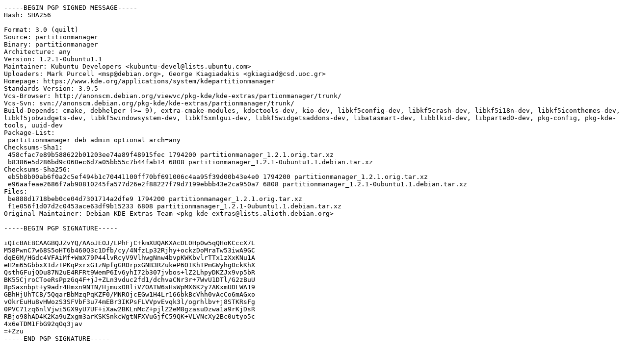

--- FILE ---
content_type: text/prs.lines.tag
request_url: http://nl.archive.ubuntu.com/ubuntu/pool/universe/p/partitionmanager/partitionmanager_1.2.1-0ubuntu1.1.dsc
body_size: 2457
content:
-----BEGIN PGP SIGNED MESSAGE-----
Hash: SHA256

Format: 3.0 (quilt)
Source: partitionmanager
Binary: partitionmanager
Architecture: any
Version: 1.2.1-0ubuntu1.1
Maintainer: Kubuntu Developers <kubuntu-devel@lists.ubuntu.com>
Uploaders: Mark Purcell <msp@debian.org>, George Kiagiadakis <gkiagiad@csd.uoc.gr>
Homepage: https://www.kde.org/applications/system/kdepartitionmanager
Standards-Version: 3.9.5
Vcs-Browser: http://anonscm.debian.org/viewvc/pkg-kde/kde-extras/partionmanager/trunk/
Vcs-Svn: svn://anonscm.debian.org/pkg-kde/kde-extras/partionmanager/trunk/
Build-Depends: cmake, debhelper (>= 9), extra-cmake-modules, kdoctools-dev, kio-dev, libkf5config-dev, libkf5crash-dev, libkf5i18n-dev, libkf5iconthemes-dev, libkf5jobwidgets-dev, libkf5windowsystem-dev, libkf5xmlgui-dev, libkf5widgetsaddons-dev, libatasmart-dev, libblkid-dev, libparted0-dev, pkg-config, pkg-kde-tools, uuid-dev
Package-List:
 partitionmanager deb admin optional arch=any
Checksums-Sha1:
 458cfac7e89b588622b01203ee74a89f48915fec 1794200 partitionmanager_1.2.1.orig.tar.xz
 b8386e5d286bd9c060ec6d7a05bb55c7b44fab14 6808 partitionmanager_1.2.1-0ubuntu1.1.debian.tar.xz
Checksums-Sha256:
 eb5b8b00ab6f0a2c5ef494b1c70441100ff70bf691006c4aa95f39d00b43e4e0 1794200 partitionmanager_1.2.1.orig.tar.xz
 e96aafeae2686f7ab90810245fa577d26e2f88227f79d7199ebbb43e2ca950a7 6808 partitionmanager_1.2.1-0ubuntu1.1.debian.tar.xz
Files:
 be888d1718beb0ce04d7301714a2dfe9 1794200 partitionmanager_1.2.1.orig.tar.xz
 f1e056f1d07d2c0453ace63df9b15233 6808 partitionmanager_1.2.1-0ubuntu1.1.debian.tar.xz
Original-Maintainer: Debian KDE Extras Team <pkg-kde-extras@lists.alioth.debian.org>

-----BEGIN PGP SIGNATURE-----

iQIcBAEBCAAGBQJZvYQ/AAoJEOJ/LPhFjC+kmXUQAKXAcDL0Hp0w5qQHoKCccX7L
M58PwnC7w68S5oHT6b460Q3c1Dfb/cy/4NfzLp32Rjhy+ockzDoMraTw53iwA9GC
dqE6M/HGdc4VFAiMf+WmX79P44lvRcyV9VlhwgNnw4bvpKWKbvlrTTx1zXxKNu1A
eH2m65GbbxX1dz+PKqPxrxG1zNpfgGRDrpxGNB3RZukeP6OIKhTPmGWyhg0ckKhX
QsthGFujQDu87N2uE4RFRt9WemP6Iv6yhI72b307jvbos+lZ2LhpyDKZJx9vp5bR
BK55CjroCToeRsPpzGq4F+jJ+ZLn3vduc2fd1/dchvaCNr3r+7WvU1DTl/G2zBuU
8pSaxnbpt+y9adr4Hmxn9NTN/HjmuxOBliVZOATW6sHsWpMX6K2y7AKxmUDLWA19
GBhHjUhTCB/5QqarBbMzqPqKZF0/MNROjcEGw1H4Lr166bkBcVhh0vAcCo6mAGxo
vOkrEuHu8vHWozS3SFVbF3u74mEBr3IKPsFLVVpvEvqk3l/ogrhlbv+j8STKRsFg
0PVC71zq6nlVjwi5GX9yU7UF+iXaw2BKLnMcZ+pjlZ2eM8gzasuDzwa1a9rKjDsR
RBjo98hAD4K2Ka9uZxgm3arKSKSnkcWgtNFXVuGjfC59QK+VLVNcXy2Bc0utyo5c
4x6eTDM1FbG92qOq3jav
=+Zzu
-----END PGP SIGNATURE-----
